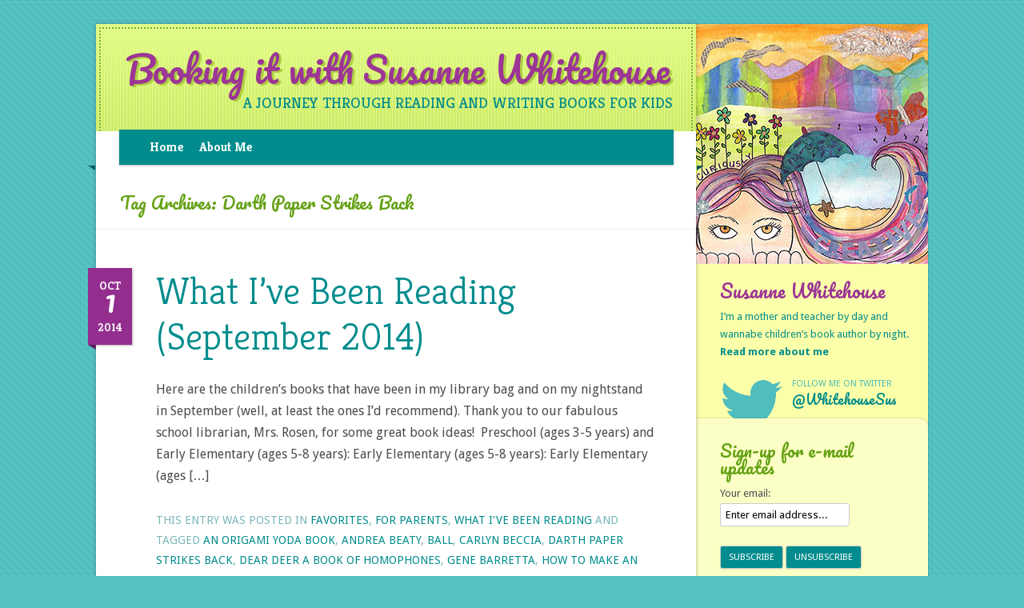

--- FILE ---
content_type: text/html; charset=UTF-8
request_url: http://www.booking-it.net/tag/darth-paper-strikes-back/
body_size: 9082
content:
<!DOCTYPE html>
<!--[if IE 7]>
<html class="ie ie7" lang="en-US">
<![endif]-->
<!--[if IE 8]>
<html class="ie ie8" lang="en-US">
<![endif]-->
<!--[if !(IE 7) | !(IE 8)  ]><!-->
<html lang="en-US">
<!--<![endif]-->
<head>
<meta charset="UTF-8" />
<meta name="viewport" content="width=device-width" />
<meta name="viewport" content="initial-scale = 1.0,maximum-scale = 1.0,user-scalable=no" />
<title>Darth Paper Strikes Back | Booking it with Susanne Whitehouse</title>
<link rel="profile" href="http://gmpg.org/xfn/11" />
<link rel="pingback" href="http://www.booking-it.net/xmlrpc.php" />
<!--[if lt IE 9]>
<script src="http://www.booking-it.net/wp-content/themes/bookingit/js/html5.js" type="text/javascript"></script>
<![endif]-->

<!-- Load custom fonts-->
<link href='http://fonts.googleapis.com/css?family=Droid+Sans:400,700|Kreon:300,400,700|Pacifico' rel='stylesheet' type='text/css'>

<meta name='robots' content='max-image-preview:large' />
<link rel='dns-prefetch' href='//fonts.googleapis.com' />
<link rel="alternate" type="application/rss+xml" title="Booking it with Susanne Whitehouse &raquo; Feed" href="http://www.booking-it.net/feed/" />
<link rel="alternate" type="application/rss+xml" title="Booking it with Susanne Whitehouse &raquo; Comments Feed" href="http://www.booking-it.net/comments/feed/" />
<link rel="alternate" type="application/rss+xml" title="Booking it with Susanne Whitehouse &raquo; Darth Paper Strikes Back Tag Feed" href="http://www.booking-it.net/tag/darth-paper-strikes-back/feed/" />
<script type="text/javascript">
/* <![CDATA[ */
window._wpemojiSettings = {"baseUrl":"https:\/\/s.w.org\/images\/core\/emoji\/15.0.3\/72x72\/","ext":".png","svgUrl":"https:\/\/s.w.org\/images\/core\/emoji\/15.0.3\/svg\/","svgExt":".svg","source":{"concatemoji":"http:\/\/www.booking-it.net\/wp-includes\/js\/wp-emoji-release.min.js?ver=6.6.4"}};
/*! This file is auto-generated */
!function(i,n){var o,s,e;function c(e){try{var t={supportTests:e,timestamp:(new Date).valueOf()};sessionStorage.setItem(o,JSON.stringify(t))}catch(e){}}function p(e,t,n){e.clearRect(0,0,e.canvas.width,e.canvas.height),e.fillText(t,0,0);var t=new Uint32Array(e.getImageData(0,0,e.canvas.width,e.canvas.height).data),r=(e.clearRect(0,0,e.canvas.width,e.canvas.height),e.fillText(n,0,0),new Uint32Array(e.getImageData(0,0,e.canvas.width,e.canvas.height).data));return t.every(function(e,t){return e===r[t]})}function u(e,t,n){switch(t){case"flag":return n(e,"\ud83c\udff3\ufe0f\u200d\u26a7\ufe0f","\ud83c\udff3\ufe0f\u200b\u26a7\ufe0f")?!1:!n(e,"\ud83c\uddfa\ud83c\uddf3","\ud83c\uddfa\u200b\ud83c\uddf3")&&!n(e,"\ud83c\udff4\udb40\udc67\udb40\udc62\udb40\udc65\udb40\udc6e\udb40\udc67\udb40\udc7f","\ud83c\udff4\u200b\udb40\udc67\u200b\udb40\udc62\u200b\udb40\udc65\u200b\udb40\udc6e\u200b\udb40\udc67\u200b\udb40\udc7f");case"emoji":return!n(e,"\ud83d\udc26\u200d\u2b1b","\ud83d\udc26\u200b\u2b1b")}return!1}function f(e,t,n){var r="undefined"!=typeof WorkerGlobalScope&&self instanceof WorkerGlobalScope?new OffscreenCanvas(300,150):i.createElement("canvas"),a=r.getContext("2d",{willReadFrequently:!0}),o=(a.textBaseline="top",a.font="600 32px Arial",{});return e.forEach(function(e){o[e]=t(a,e,n)}),o}function t(e){var t=i.createElement("script");t.src=e,t.defer=!0,i.head.appendChild(t)}"undefined"!=typeof Promise&&(o="wpEmojiSettingsSupports",s=["flag","emoji"],n.supports={everything:!0,everythingExceptFlag:!0},e=new Promise(function(e){i.addEventListener("DOMContentLoaded",e,{once:!0})}),new Promise(function(t){var n=function(){try{var e=JSON.parse(sessionStorage.getItem(o));if("object"==typeof e&&"number"==typeof e.timestamp&&(new Date).valueOf()<e.timestamp+604800&&"object"==typeof e.supportTests)return e.supportTests}catch(e){}return null}();if(!n){if("undefined"!=typeof Worker&&"undefined"!=typeof OffscreenCanvas&&"undefined"!=typeof URL&&URL.createObjectURL&&"undefined"!=typeof Blob)try{var e="postMessage("+f.toString()+"("+[JSON.stringify(s),u.toString(),p.toString()].join(",")+"));",r=new Blob([e],{type:"text/javascript"}),a=new Worker(URL.createObjectURL(r),{name:"wpTestEmojiSupports"});return void(a.onmessage=function(e){c(n=e.data),a.terminate(),t(n)})}catch(e){}c(n=f(s,u,p))}t(n)}).then(function(e){for(var t in e)n.supports[t]=e[t],n.supports.everything=n.supports.everything&&n.supports[t],"flag"!==t&&(n.supports.everythingExceptFlag=n.supports.everythingExceptFlag&&n.supports[t]);n.supports.everythingExceptFlag=n.supports.everythingExceptFlag&&!n.supports.flag,n.DOMReady=!1,n.readyCallback=function(){n.DOMReady=!0}}).then(function(){return e}).then(function(){var e;n.supports.everything||(n.readyCallback(),(e=n.source||{}).concatemoji?t(e.concatemoji):e.wpemoji&&e.twemoji&&(t(e.twemoji),t(e.wpemoji)))}))}((window,document),window._wpemojiSettings);
/* ]]> */
</script>
<style id='wp-emoji-styles-inline-css' type='text/css'>

	img.wp-smiley, img.emoji {
		display: inline !important;
		border: none !important;
		box-shadow: none !important;
		height: 1em !important;
		width: 1em !important;
		margin: 0 0.07em !important;
		vertical-align: -0.1em !important;
		background: none !important;
		padding: 0 !important;
	}
</style>
<link rel='stylesheet' id='wp-block-library-css' href='http://www.booking-it.net/wp-includes/css/dist/block-library/style.min.css?ver=6.6.4' type='text/css' media='all' />
<style id='classic-theme-styles-inline-css' type='text/css'>
/*! This file is auto-generated */
.wp-block-button__link{color:#fff;background-color:#32373c;border-radius:9999px;box-shadow:none;text-decoration:none;padding:calc(.667em + 2px) calc(1.333em + 2px);font-size:1.125em}.wp-block-file__button{background:#32373c;color:#fff;text-decoration:none}
</style>
<style id='global-styles-inline-css' type='text/css'>
:root{--wp--preset--aspect-ratio--square: 1;--wp--preset--aspect-ratio--4-3: 4/3;--wp--preset--aspect-ratio--3-4: 3/4;--wp--preset--aspect-ratio--3-2: 3/2;--wp--preset--aspect-ratio--2-3: 2/3;--wp--preset--aspect-ratio--16-9: 16/9;--wp--preset--aspect-ratio--9-16: 9/16;--wp--preset--color--black: #000000;--wp--preset--color--cyan-bluish-gray: #abb8c3;--wp--preset--color--white: #ffffff;--wp--preset--color--pale-pink: #f78da7;--wp--preset--color--vivid-red: #cf2e2e;--wp--preset--color--luminous-vivid-orange: #ff6900;--wp--preset--color--luminous-vivid-amber: #fcb900;--wp--preset--color--light-green-cyan: #7bdcb5;--wp--preset--color--vivid-green-cyan: #00d084;--wp--preset--color--pale-cyan-blue: #8ed1fc;--wp--preset--color--vivid-cyan-blue: #0693e3;--wp--preset--color--vivid-purple: #9b51e0;--wp--preset--gradient--vivid-cyan-blue-to-vivid-purple: linear-gradient(135deg,rgba(6,147,227,1) 0%,rgb(155,81,224) 100%);--wp--preset--gradient--light-green-cyan-to-vivid-green-cyan: linear-gradient(135deg,rgb(122,220,180) 0%,rgb(0,208,130) 100%);--wp--preset--gradient--luminous-vivid-amber-to-luminous-vivid-orange: linear-gradient(135deg,rgba(252,185,0,1) 0%,rgba(255,105,0,1) 100%);--wp--preset--gradient--luminous-vivid-orange-to-vivid-red: linear-gradient(135deg,rgba(255,105,0,1) 0%,rgb(207,46,46) 100%);--wp--preset--gradient--very-light-gray-to-cyan-bluish-gray: linear-gradient(135deg,rgb(238,238,238) 0%,rgb(169,184,195) 100%);--wp--preset--gradient--cool-to-warm-spectrum: linear-gradient(135deg,rgb(74,234,220) 0%,rgb(151,120,209) 20%,rgb(207,42,186) 40%,rgb(238,44,130) 60%,rgb(251,105,98) 80%,rgb(254,248,76) 100%);--wp--preset--gradient--blush-light-purple: linear-gradient(135deg,rgb(255,206,236) 0%,rgb(152,150,240) 100%);--wp--preset--gradient--blush-bordeaux: linear-gradient(135deg,rgb(254,205,165) 0%,rgb(254,45,45) 50%,rgb(107,0,62) 100%);--wp--preset--gradient--luminous-dusk: linear-gradient(135deg,rgb(255,203,112) 0%,rgb(199,81,192) 50%,rgb(65,88,208) 100%);--wp--preset--gradient--pale-ocean: linear-gradient(135deg,rgb(255,245,203) 0%,rgb(182,227,212) 50%,rgb(51,167,181) 100%);--wp--preset--gradient--electric-grass: linear-gradient(135deg,rgb(202,248,128) 0%,rgb(113,206,126) 100%);--wp--preset--gradient--midnight: linear-gradient(135deg,rgb(2,3,129) 0%,rgb(40,116,252) 100%);--wp--preset--font-size--small: 13px;--wp--preset--font-size--medium: 20px;--wp--preset--font-size--large: 36px;--wp--preset--font-size--x-large: 42px;--wp--preset--spacing--20: 0.44rem;--wp--preset--spacing--30: 0.67rem;--wp--preset--spacing--40: 1rem;--wp--preset--spacing--50: 1.5rem;--wp--preset--spacing--60: 2.25rem;--wp--preset--spacing--70: 3.38rem;--wp--preset--spacing--80: 5.06rem;--wp--preset--shadow--natural: 6px 6px 9px rgba(0, 0, 0, 0.2);--wp--preset--shadow--deep: 12px 12px 50px rgba(0, 0, 0, 0.4);--wp--preset--shadow--sharp: 6px 6px 0px rgba(0, 0, 0, 0.2);--wp--preset--shadow--outlined: 6px 6px 0px -3px rgba(255, 255, 255, 1), 6px 6px rgba(0, 0, 0, 1);--wp--preset--shadow--crisp: 6px 6px 0px rgba(0, 0, 0, 1);}:where(.is-layout-flex){gap: 0.5em;}:where(.is-layout-grid){gap: 0.5em;}body .is-layout-flex{display: flex;}.is-layout-flex{flex-wrap: wrap;align-items: center;}.is-layout-flex > :is(*, div){margin: 0;}body .is-layout-grid{display: grid;}.is-layout-grid > :is(*, div){margin: 0;}:where(.wp-block-columns.is-layout-flex){gap: 2em;}:where(.wp-block-columns.is-layout-grid){gap: 2em;}:where(.wp-block-post-template.is-layout-flex){gap: 1.25em;}:where(.wp-block-post-template.is-layout-grid){gap: 1.25em;}.has-black-color{color: var(--wp--preset--color--black) !important;}.has-cyan-bluish-gray-color{color: var(--wp--preset--color--cyan-bluish-gray) !important;}.has-white-color{color: var(--wp--preset--color--white) !important;}.has-pale-pink-color{color: var(--wp--preset--color--pale-pink) !important;}.has-vivid-red-color{color: var(--wp--preset--color--vivid-red) !important;}.has-luminous-vivid-orange-color{color: var(--wp--preset--color--luminous-vivid-orange) !important;}.has-luminous-vivid-amber-color{color: var(--wp--preset--color--luminous-vivid-amber) !important;}.has-light-green-cyan-color{color: var(--wp--preset--color--light-green-cyan) !important;}.has-vivid-green-cyan-color{color: var(--wp--preset--color--vivid-green-cyan) !important;}.has-pale-cyan-blue-color{color: var(--wp--preset--color--pale-cyan-blue) !important;}.has-vivid-cyan-blue-color{color: var(--wp--preset--color--vivid-cyan-blue) !important;}.has-vivid-purple-color{color: var(--wp--preset--color--vivid-purple) !important;}.has-black-background-color{background-color: var(--wp--preset--color--black) !important;}.has-cyan-bluish-gray-background-color{background-color: var(--wp--preset--color--cyan-bluish-gray) !important;}.has-white-background-color{background-color: var(--wp--preset--color--white) !important;}.has-pale-pink-background-color{background-color: var(--wp--preset--color--pale-pink) !important;}.has-vivid-red-background-color{background-color: var(--wp--preset--color--vivid-red) !important;}.has-luminous-vivid-orange-background-color{background-color: var(--wp--preset--color--luminous-vivid-orange) !important;}.has-luminous-vivid-amber-background-color{background-color: var(--wp--preset--color--luminous-vivid-amber) !important;}.has-light-green-cyan-background-color{background-color: var(--wp--preset--color--light-green-cyan) !important;}.has-vivid-green-cyan-background-color{background-color: var(--wp--preset--color--vivid-green-cyan) !important;}.has-pale-cyan-blue-background-color{background-color: var(--wp--preset--color--pale-cyan-blue) !important;}.has-vivid-cyan-blue-background-color{background-color: var(--wp--preset--color--vivid-cyan-blue) !important;}.has-vivid-purple-background-color{background-color: var(--wp--preset--color--vivid-purple) !important;}.has-black-border-color{border-color: var(--wp--preset--color--black) !important;}.has-cyan-bluish-gray-border-color{border-color: var(--wp--preset--color--cyan-bluish-gray) !important;}.has-white-border-color{border-color: var(--wp--preset--color--white) !important;}.has-pale-pink-border-color{border-color: var(--wp--preset--color--pale-pink) !important;}.has-vivid-red-border-color{border-color: var(--wp--preset--color--vivid-red) !important;}.has-luminous-vivid-orange-border-color{border-color: var(--wp--preset--color--luminous-vivid-orange) !important;}.has-luminous-vivid-amber-border-color{border-color: var(--wp--preset--color--luminous-vivid-amber) !important;}.has-light-green-cyan-border-color{border-color: var(--wp--preset--color--light-green-cyan) !important;}.has-vivid-green-cyan-border-color{border-color: var(--wp--preset--color--vivid-green-cyan) !important;}.has-pale-cyan-blue-border-color{border-color: var(--wp--preset--color--pale-cyan-blue) !important;}.has-vivid-cyan-blue-border-color{border-color: var(--wp--preset--color--vivid-cyan-blue) !important;}.has-vivid-purple-border-color{border-color: var(--wp--preset--color--vivid-purple) !important;}.has-vivid-cyan-blue-to-vivid-purple-gradient-background{background: var(--wp--preset--gradient--vivid-cyan-blue-to-vivid-purple) !important;}.has-light-green-cyan-to-vivid-green-cyan-gradient-background{background: var(--wp--preset--gradient--light-green-cyan-to-vivid-green-cyan) !important;}.has-luminous-vivid-amber-to-luminous-vivid-orange-gradient-background{background: var(--wp--preset--gradient--luminous-vivid-amber-to-luminous-vivid-orange) !important;}.has-luminous-vivid-orange-to-vivid-red-gradient-background{background: var(--wp--preset--gradient--luminous-vivid-orange-to-vivid-red) !important;}.has-very-light-gray-to-cyan-bluish-gray-gradient-background{background: var(--wp--preset--gradient--very-light-gray-to-cyan-bluish-gray) !important;}.has-cool-to-warm-spectrum-gradient-background{background: var(--wp--preset--gradient--cool-to-warm-spectrum) !important;}.has-blush-light-purple-gradient-background{background: var(--wp--preset--gradient--blush-light-purple) !important;}.has-blush-bordeaux-gradient-background{background: var(--wp--preset--gradient--blush-bordeaux) !important;}.has-luminous-dusk-gradient-background{background: var(--wp--preset--gradient--luminous-dusk) !important;}.has-pale-ocean-gradient-background{background: var(--wp--preset--gradient--pale-ocean) !important;}.has-electric-grass-gradient-background{background: var(--wp--preset--gradient--electric-grass) !important;}.has-midnight-gradient-background{background: var(--wp--preset--gradient--midnight) !important;}.has-small-font-size{font-size: var(--wp--preset--font-size--small) !important;}.has-medium-font-size{font-size: var(--wp--preset--font-size--medium) !important;}.has-large-font-size{font-size: var(--wp--preset--font-size--large) !important;}.has-x-large-font-size{font-size: var(--wp--preset--font-size--x-large) !important;}
:where(.wp-block-post-template.is-layout-flex){gap: 1.25em;}:where(.wp-block-post-template.is-layout-grid){gap: 1.25em;}
:where(.wp-block-columns.is-layout-flex){gap: 2em;}:where(.wp-block-columns.is-layout-grid){gap: 2em;}
:root :where(.wp-block-pullquote){font-size: 1.5em;line-height: 1.6;}
</style>
<link rel='stylesheet' id='twentytwelve-fonts-css' href='http://fonts.googleapis.com/css?family=Open+Sans:400italic,700italic,400,700&#038;subset=latin,latin-ext' type='text/css' media='all' />
<link rel='stylesheet' id='twentytwelve-style-css' href='http://www.booking-it.net/wp-content/themes/bookingit/style.css?ver=6.6.4' type='text/css' media='all' />
<!--[if lt IE 9]>
<link rel='stylesheet' id='twentytwelve-ie-css' href='http://www.booking-it.net/wp-content/themes/bookingit/css/ie.css?ver=20121010' type='text/css' media='all' />
<![endif]-->
<link rel="https://api.w.org/" href="http://www.booking-it.net/wp-json/" /><link rel="alternate" title="JSON" type="application/json" href="http://www.booking-it.net/wp-json/wp/v2/tags/386" /><link rel="EditURI" type="application/rsd+xml" title="RSD" href="http://www.booking-it.net/xmlrpc.php?rsd" />
<meta name="generator" content="WordPress 6.6.4" />
</head>

<body class="archive tag tag-darth-paper-strikes-back tag-386 single-author">
<div id="page" class="hfeed site">
	<div id="main-content">
	<header id="masthead" class="site-header" role="banner">
		<hgroup>
			<h1 class="site-title"><a href="http://www.booking-it.net/" title="Booking it with Susanne Whitehouse" rel="home">Booking it with Susanne Whitehouse</a></h1>
			<h2 class="site-description">A journey through reading and writing books for kids</h2>
		</hgroup>

		<nav id="site-navigation" class="main-navigation" role="navigation">
			<h3 class="menu-toggle">Menu</h3>
			<a class="assistive-text" href="#content" title="Skip to content">Skip to content</a>
			<div class="nav-menu"><ul>
<li ><a href="http://www.booking-it.net/">Home</a></li><li class="page_item page-item-2"><a href="http://www.booking-it.net/about-me/">About Me</a></li>
</ul></div>
		</nav><!-- #site-navigation -->

			</header><!-- #masthead -->

	<div id="main" class="wrapper">
	<section id="primary" class="site-content">
		<div id="content" role="main">

					<header class="archive-header">
				<h1 class="archive-title">Tag Archives: <span>Darth Paper Strikes Back</span></h1>

						</header><!-- .archive-header -->

			
	<article id="post-882" class="post-882 post type-post status-publish format-standard hentry category-favorites-2 category-for-parents category-what-ive-been-reading tag-an-origami-yoda-book tag-andrea-beaty tag-ball tag-carlyn-beccia tag-darth-paper-strikes-back tag-dear-deer-a-book-of-homophones tag-gene-barretta tag-how-to-make-an-apple-pie-and-see-the-world tag-iggy-peck-architect tag-karen-english tag-marjorie-priceman tag-markus-zusak tag-mary-sullivan tag-randall-de-seve tag-speak-to-me-and-i-will-listen-between-the-lines tag-the-book-thief tag-tom-angleberger tag-toy-boat tag-who-put-the-b-in-the-ballyhoo">
		        <div class="entry-date-box">
        	<div class="inner">
				Oct                <div class="date-date">1</div>
                2014            </div>
        </div>
		<header class="entry-header">
									<h1 class="entry-title">
				<a href="http://www.booking-it.net/what-ive-been-reading-september-2014/" rel="bookmark">What I&#8217;ve Been Reading (September 2014)</a>
			</h1>
								</header><!-- .entry-header -->

				<div class="entry-summary">
			<p>Here are the children&#8217;s books that have been in my library bag and on my nightstand in September (well, at least the ones I&#8217;d recommend). Thank you to our fabulous school librarian, Mrs. Rosen, for some great book ideas!  Preschool (ages 3-5 years) and Early Elementary (ages 5-8 years): Early Elementary (ages 5-8 years): Early Elementary (ages [&hellip;]</p>
		</div><!-- .entry-summary -->
		
		<footer class="entry-meta">
			This entry was posted in <a href="http://www.booking-it.net/category/favorites-2/" rel="category tag">Favorites</a>, <a href="http://www.booking-it.net/category/for-parents/" rel="category tag">For Parents</a>, <a href="http://www.booking-it.net/category/uncategorized/what-ive-been-reading/" rel="category tag">What I've Been Reading</a> and tagged <a href="http://www.booking-it.net/tag/an-origami-yoda-book/" rel="tag">An Origami Yoda Book</a>, <a href="http://www.booking-it.net/tag/andrea-beaty/" rel="tag">Andrea Beaty</a>, <a href="http://www.booking-it.net/tag/ball/" rel="tag">Ball</a>, <a href="http://www.booking-it.net/tag/carlyn-beccia/" rel="tag">Carlyn Beccia</a>, <a href="http://www.booking-it.net/tag/darth-paper-strikes-back/" rel="tag">Darth Paper Strikes Back</a>, <a href="http://www.booking-it.net/tag/dear-deer-a-book-of-homophones/" rel="tag">Dear Deer A Book of Homophones</a>, <a href="http://www.booking-it.net/tag/gene-barretta/" rel="tag">Gene Barretta</a>, <a href="http://www.booking-it.net/tag/how-to-make-an-apple-pie-and-see-the-world/" rel="tag">How to Make an Apple Pie and see the world</a>, <a href="http://www.booking-it.net/tag/iggy-peck-architect/" rel="tag">Iggy Peck Architect</a>, <a href="http://www.booking-it.net/tag/karen-english/" rel="tag">Karen English</a>, <a href="http://www.booking-it.net/tag/marjorie-priceman/" rel="tag">Marjorie Priceman</a>, <a href="http://www.booking-it.net/tag/markus-zusak/" rel="tag">Markus Zusak</a>, <a href="http://www.booking-it.net/tag/mary-sullivan/" rel="tag">Mary Sullivan</a>, <a href="http://www.booking-it.net/tag/randall-de-seve/" rel="tag">Randall de Seve</a>, <a href="http://www.booking-it.net/tag/speak-to-me-and-i-will-listen-between-the-lines/" rel="tag">Speak to Me (And I Will Listen Between the Lines)</a>, <a href="http://www.booking-it.net/tag/the-book-thief/" rel="tag">The Book Thief</a>, <a href="http://www.booking-it.net/tag/tom-angleberger/" rel="tag">Tom Angleberger</a>, <a href="http://www.booking-it.net/tag/toy-boat/" rel="tag">Toy Boat</a>, <a href="http://www.booking-it.net/tag/who-put-the-b-in-the-ballyhoo/" rel="tag">Who Put the B in the Ballyhoo?</a> on <a href="http://www.booking-it.net/what-ive-been-reading-september-2014/" title="6:00 am" rel="bookmark"><time class="entry-date" datetime="2014-10-01T06:00:02-04:00">October 1, 2014</time></a><span class="by-author"> by <span class="author vcard"><a class="url fn n" href="http://www.booking-it.net/author/susanne/" title="View all posts by Susanne Whitehouse" rel="author">Susanne Whitehouse</a></span></span>.								</footer><!-- .entry-meta -->
	</article><!-- #post -->

	<article id="post-810" class="post-810 post type-post status-publish format-standard hentry category-fun-stuff tag-darth-paper-strikes-back tag-markus-zusak tag-national-read-a-book-day tag-the-book-thief tag-tom-angleberger">
		        <div class="entry-date-box">
        	<div class="inner">
				Sep                <div class="date-date">6</div>
                2014            </div>
        </div>
		<header class="entry-header">
									<h1 class="entry-title">
				<a href="http://www.booking-it.net/national-read-a-book-day/" rel="bookmark">National Read a Book Day</a>
			</h1>
								</header><!-- .entry-header -->

				<div class="entry-summary">
			<p>September 6th is National Read a Book Day! Make sure you carve out some time today to curl up in a quiet spot with a good book. I plan to read some of my current book The Book Thief, as well as a stack of library picture books with my 6-year-old and Darth Paper Strikes Back with my [&hellip;]</p>
		</div><!-- .entry-summary -->
		
		<footer class="entry-meta">
			This entry was posted in <a href="http://www.booking-it.net/category/fun-stuff/" rel="category tag">Fun stuff</a> and tagged <a href="http://www.booking-it.net/tag/darth-paper-strikes-back/" rel="tag">Darth Paper Strikes Back</a>, <a href="http://www.booking-it.net/tag/markus-zusak/" rel="tag">Markus Zusak</a>, <a href="http://www.booking-it.net/tag/national-read-a-book-day/" rel="tag">National Read a Book Day</a>, <a href="http://www.booking-it.net/tag/the-book-thief/" rel="tag">The Book Thief</a>, <a href="http://www.booking-it.net/tag/tom-angleberger/" rel="tag">Tom Angleberger</a> on <a href="http://www.booking-it.net/national-read-a-book-day/" title="8:00 am" rel="bookmark"><time class="entry-date" datetime="2014-09-06T08:00:39-04:00">September 6, 2014</time></a><span class="by-author"> by <span class="author vcard"><a class="url fn n" href="http://www.booking-it.net/author/susanne/" title="View all posts by Susanne Whitehouse" rel="author">Susanne Whitehouse</a></span></span>.								</footer><!-- .entry-meta -->
	</article><!-- #post -->

		
		</div><!-- #content -->
	</section><!-- #primary -->

	</div><!-- #main .wrapper -->
	</div> <!-- end main content -->
	<div id="secondary-content">
	<div id="sidebar-about">
    	<img src="http://www.booking-it.net/wp-content/themes/bookingit/images/illustration.jpg" id="illustration" alt="Susanne Whitehouse, Curiously Creative">
    	<div class="inner">
            <h3>Susanne Whitehouse</h3>
            <p>I’m a mother and teacher by day and wannabe children’s book author by night. <a href="http://www.booking-it.net/about-me/"><strong>Read more about me</strong></a></p>
            <div class="twitter">
                <h5>Follow Me on Twitter</h5>
               <a href="https://twitter.com/WhitehouseSus" target="_blank">@WhitehouseSus</a>
            </div>
        </div>
    </div>
			<div id="secondary" class="widget-area" role="complementary">
			<aside id="s2_form_widget-2" class="widget s2_form_widget"><h3 class="widget-title">Sign-up for e-mail updates</h3><div class="search"><form name="s2formwidget" method="post"><input type="hidden" name="ip" value="3.133.127.65" /><span style="display:none !important"><label for="firstname">Leave This Blank:</label><input type="text" id="firstname" name="firstname" /><label for="lastname">Leave This Blank Too:</label><input type="text" id="lastname" name="lastname" /><label for="uri">Do Not Change This:</label><input type="text" id="uri" name="uri" value="http://" /></span><p><label for="s2email">Your email:</label><br><input type="email" name="email" id="s2email" value="Enter email address..." size="20" onfocus="if (this.value === 'Enter email address...') {this.value = '';}" onblur="if (this.value === '') {this.value = 'Enter email address...';}" /></p><p><input type="submit" name="subscribe" value="Subscribe" />&nbsp;<input type="submit" name="unsubscribe" value="Unsubscribe" /></p></form>
</div></aside><aside id="search-2" class="widget widget_search"><h3 class="widget-title">Search the site</h3><form role="search" method="get" id="searchform" class="searchform" action="http://www.booking-it.net/">
				<div>
					<label class="screen-reader-text" for="s">Search for:</label>
					<input type="text" value="" name="s" id="s" />
					<input type="submit" id="searchsubmit" value="Search" />
				</div>
			</form></aside>
		<aside id="recent-posts-2" class="widget widget_recent_entries">
		<h3 class="widget-title">Recent Posts</h3>
		<ul>
											<li>
					<a href="http://www.booking-it.net/valentiny-short-story-contest-2022/">Valentiny Short Story Contest 2022</a>
									</li>
											<li>
					<a href="http://www.booking-it.net/storystorm-2022-winner/">Storystorm 2022 Winner!</a>
									</li>
											<li>
					<a href="http://www.booking-it.net/storystorm-2022/">Storystorm 2022</a>
									</li>
											<li>
					<a href="http://www.booking-it.net/valentiny-contest-2021/">Valentiny Contest 2021</a>
									</li>
											<li>
					<a href="http://www.booking-it.net/my-first-publication-in-a-childrens-magazine/">My FIRST Publication in a Children&#8217;s Magazine!</a>
									</li>
					</ul>

		</aside><aside id="linkcat-2" class="widget widget_links"><h3 class="widget-title">Blogroll</h3>
	<ul class='xoxo blogroll'>
<li><a href="http://www.katemessner.com/blog/">Kate Messner blog</a></li>
<li><a href="http://scbwi.blogspot.com/">The Official SCBWI blog</a></li>
<li><a href="http://taralazar.com/">Writing for Kids (While Raising Them)</a></li>

	</ul>
</aside>
<aside id="archives-2" class="widget widget_archive"><h3 class="widget-title">Archives</h3>		<label class="screen-reader-text" for="archives-dropdown-2">Archives</label>
		<select id="archives-dropdown-2" name="archive-dropdown">
			
			<option value="">Select Month</option>
				<option value='http://www.booking-it.net/2022/02/'> February 2022 &nbsp;(2)</option>
	<option value='http://www.booking-it.net/2022/01/'> January 2022 &nbsp;(1)</option>
	<option value='http://www.booking-it.net/2021/02/'> February 2021 &nbsp;(3)</option>
	<option value='http://www.booking-it.net/2021/01/'> January 2021 &nbsp;(1)</option>
	<option value='http://www.booking-it.net/2020/04/'> April 2020 &nbsp;(3)</option>
	<option value='http://www.booking-it.net/2020/03/'> March 2020 &nbsp;(1)</option>
	<option value='http://www.booking-it.net/2018/07/'> July 2018 &nbsp;(1)</option>
	<option value='http://www.booking-it.net/2018/06/'> June 2018 &nbsp;(1)</option>
	<option value='http://www.booking-it.net/2018/03/'> March 2018 &nbsp;(1)</option>
	<option value='http://www.booking-it.net/2018/02/'> February 2018 &nbsp;(6)</option>
	<option value='http://www.booking-it.net/2018/01/'> January 2018 &nbsp;(2)</option>
	<option value='http://www.booking-it.net/2017/12/'> December 2017 &nbsp;(1)</option>
	<option value='http://www.booking-it.net/2017/11/'> November 2017 &nbsp;(2)</option>
	<option value='http://www.booking-it.net/2017/10/'> October 2017 &nbsp;(2)</option>
	<option value='http://www.booking-it.net/2017/09/'> September 2017 &nbsp;(2)</option>
	<option value='http://www.booking-it.net/2017/07/'> July 2017 &nbsp;(2)</option>
	<option value='http://www.booking-it.net/2017/06/'> June 2017 &nbsp;(1)</option>
	<option value='http://www.booking-it.net/2017/05/'> May 2017 &nbsp;(1)</option>
	<option value='http://www.booking-it.net/2017/04/'> April 2017 &nbsp;(1)</option>
	<option value='http://www.booking-it.net/2017/03/'> March 2017 &nbsp;(1)</option>
	<option value='http://www.booking-it.net/2017/02/'> February 2017 &nbsp;(1)</option>
	<option value='http://www.booking-it.net/2017/01/'> January 2017 &nbsp;(2)</option>
	<option value='http://www.booking-it.net/2016/11/'> November 2016 &nbsp;(2)</option>
	<option value='http://www.booking-it.net/2016/10/'> October 2016 &nbsp;(2)</option>
	<option value='http://www.booking-it.net/2016/09/'> September 2016 &nbsp;(1)</option>
	<option value='http://www.booking-it.net/2016/08/'> August 2016 &nbsp;(2)</option>
	<option value='http://www.booking-it.net/2016/07/'> July 2016 &nbsp;(1)</option>
	<option value='http://www.booking-it.net/2016/06/'> June 2016 &nbsp;(1)</option>
	<option value='http://www.booking-it.net/2016/05/'> May 2016 &nbsp;(1)</option>
	<option value='http://www.booking-it.net/2016/04/'> April 2016 &nbsp;(3)</option>
	<option value='http://www.booking-it.net/2016/03/'> March 2016 &nbsp;(3)</option>
	<option value='http://www.booking-it.net/2016/02/'> February 2016 &nbsp;(3)</option>
	<option value='http://www.booking-it.net/2016/01/'> January 2016 &nbsp;(5)</option>
	<option value='http://www.booking-it.net/2015/12/'> December 2015 &nbsp;(5)</option>
	<option value='http://www.booking-it.net/2015/11/'> November 2015 &nbsp;(4)</option>
	<option value='http://www.booking-it.net/2015/10/'> October 2015 &nbsp;(6)</option>
	<option value='http://www.booking-it.net/2015/09/'> September 2015 &nbsp;(2)</option>
	<option value='http://www.booking-it.net/2015/08/'> August 2015 &nbsp;(2)</option>
	<option value='http://www.booking-it.net/2015/07/'> July 2015 &nbsp;(3)</option>
	<option value='http://www.booking-it.net/2015/06/'> June 2015 &nbsp;(3)</option>
	<option value='http://www.booking-it.net/2015/05/'> May 2015 &nbsp;(4)</option>
	<option value='http://www.booking-it.net/2015/04/'> April 2015 &nbsp;(3)</option>
	<option value='http://www.booking-it.net/2015/03/'> March 2015 &nbsp;(3)</option>
	<option value='http://www.booking-it.net/2015/02/'> February 2015 &nbsp;(4)</option>
	<option value='http://www.booking-it.net/2015/01/'> January 2015 &nbsp;(5)</option>
	<option value='http://www.booking-it.net/2014/12/'> December 2014 &nbsp;(4)</option>
	<option value='http://www.booking-it.net/2014/11/'> November 2014 &nbsp;(4)</option>
	<option value='http://www.booking-it.net/2014/10/'> October 2014 &nbsp;(3)</option>
	<option value='http://www.booking-it.net/2014/09/'> September 2014 &nbsp;(4)</option>
	<option value='http://www.booking-it.net/2014/08/'> August 2014 &nbsp;(2)</option>
	<option value='http://www.booking-it.net/2014/07/'> July 2014 &nbsp;(5)</option>
	<option value='http://www.booking-it.net/2014/06/'> June 2014 &nbsp;(4)</option>
	<option value='http://www.booking-it.net/2014/05/'> May 2014 &nbsp;(4)</option>
	<option value='http://www.booking-it.net/2014/04/'> April 2014 &nbsp;(5)</option>
	<option value='http://www.booking-it.net/2014/03/'> March 2014 &nbsp;(5)</option>
	<option value='http://www.booking-it.net/2014/02/'> February 2014 &nbsp;(4)</option>
	<option value='http://www.booking-it.net/2014/01/'> January 2014 &nbsp;(2)</option>
	<option value='http://www.booking-it.net/2013/12/'> December 2013 &nbsp;(4)</option>
	<option value='http://www.booking-it.net/2013/11/'> November 2013 &nbsp;(4)</option>
	<option value='http://www.booking-it.net/2013/10/'> October 2013 &nbsp;(4)</option>

		</select>

			<script type="text/javascript">
/* <![CDATA[ */

(function() {
	var dropdown = document.getElementById( "archives-dropdown-2" );
	function onSelectChange() {
		if ( dropdown.options[ dropdown.selectedIndex ].value !== '' ) {
			document.location.href = this.options[ this.selectedIndex ].value;
		}
	}
	dropdown.onchange = onSelectChange;
})();

/* ]]> */
</script>
</aside><aside id="categories-2" class="widget widget_categories"><h3 class="widget-title">Categories</h3>
			<ul>
					<li class="cat-item cat-item-272"><a href="http://www.booking-it.net/category/book-awards/">Book Awards</a>
</li>
	<li class="cat-item cat-item-34"><a href="http://www.booking-it.net/category/favorites-2/">Favorites</a>
</li>
	<li class="cat-item cat-item-19"><a href="http://www.booking-it.net/category/for-parents/">For Parents</a>
</li>
	<li class="cat-item cat-item-131"><a href="http://www.booking-it.net/category/fun-stuff/">Fun stuff</a>
</li>
	<li class="cat-item cat-item-358"><a href="http://www.booking-it.net/category/interviews/">Interviews</a>
</li>
	<li class="cat-item cat-item-21"><a href="http://www.booking-it.net/category/my-first-post/">My First Post</a>
</li>
	<li class="cat-item cat-item-762"><a href="http://www.booking-it.net/category/quotes/">Quotes</a>
</li>
	<li class="cat-item cat-item-20"><a href="http://www.booking-it.net/category/the-writing-process/">The Writing Process</a>
</li>
	<li class="cat-item cat-item-1"><a href="http://www.booking-it.net/category/uncategorized/">Uncategorized</a>
</li>
	<li class="cat-item cat-item-18"><a href="http://www.booking-it.net/category/uncategorized/what-ive-been-reading/">What I&#039;ve Been Reading</a>
</li>
			</ul>

			</aside><aside id="text-3" class="widget widget_text">			<div class="textwidget"><p><a href="http://www.booking-it.net/wp-content/uploads/2018/02/storystorm18winner-400.jpg"><img loading="lazy" decoding="async" class="alignnone size-full wp-image-2371" src="http://www.booking-it.net/wp-content/uploads/2018/02/storystorm18winner-400.jpg" alt="Storystrom 2018 Winner! badge" width="400" height="400" srcset="http://www.booking-it.net/wp-content/uploads/2018/02/storystorm18winner-400.jpg 400w, http://www.booking-it.net/wp-content/uploads/2018/02/storystorm18winner-400-150x150.jpg 150w, http://www.booking-it.net/wp-content/uploads/2018/02/storystorm18winner-400-300x300.jpg 300w" sizes="(max-width: 400px) 100vw, 400px" /></a></p>
<p><a href="http://www.booking-it.net/wp-content/uploads/2015/04/Member-badges-300x260.jpg"><img loading="lazy" decoding="async" class="alignnone size-full wp-image-1273" src="http://www.booking-it.net/wp-content/uploads/2015/04/Member-badges-300x260.jpg" alt="" width="300" height="260" /></a></p>
<p><a href="http://www.booking-it.net/wp-content/uploads/2015/04/bb81a464-968d-43c9-a2ed-de9e036511dc.jpeg"><img loading="lazy" decoding="async" class="alignnone size-full wp-image-1271" src="http://www.booking-it.net/wp-content/uploads/2015/04/bb81a464-968d-43c9-a2ed-de9e036511dc.jpeg" alt="" width="413" height="269" srcset="http://www.booking-it.net/wp-content/uploads/2015/04/bb81a464-968d-43c9-a2ed-de9e036511dc.jpeg 413w, http://www.booking-it.net/wp-content/uploads/2015/04/bb81a464-968d-43c9-a2ed-de9e036511dc-300x195.jpeg 300w" sizes="(max-width: 413px) 100vw, 413px" /></a></p>
<p><a href="http://www.booking-it.net/wp-content/uploads/2017/04/storystorm_participant.jpg"><img loading="lazy" decoding="async" class="alignnone size-full wp-image-2027" src="http://www.booking-it.net/wp-content/uploads/2017/04/storystorm_participant.jpg" alt="Storystorm Official Participant" width="400" height="400" srcset="http://www.booking-it.net/wp-content/uploads/2017/04/storystorm_participant.jpg 400w, http://www.booking-it.net/wp-content/uploads/2017/04/storystorm_participant-150x150.jpg 150w, http://www.booking-it.net/wp-content/uploads/2017/04/storystorm_participant-300x300.jpg 300w" sizes="(max-width: 400px) 100vw, 400px" /></a></p>
<p><a href="http://www.booking-it.net/wp-content/uploads/2016/01/piboidmo2015winner.jpg"><img loading="lazy" decoding="async" class="alignnone size-full wp-image-1634" src="http://www.booking-it.net/wp-content/uploads/2016/01/piboidmo2015winner.jpg" alt="Picture Book Idea Month November 2015 Winner" width="398" height="398" srcset="http://www.booking-it.net/wp-content/uploads/2016/01/piboidmo2015winner.jpg 398w, http://www.booking-it.net/wp-content/uploads/2016/01/piboidmo2015winner-150x150.jpg 150w, http://www.booking-it.net/wp-content/uploads/2016/01/piboidmo2015winner-300x300.jpg 300w" sizes="(max-width: 398px) 100vw, 398px" /></a></p>
<p><a href="http://www.booking-it.net/wp-content/uploads/2015/01/piboidmo2014officialparticipant.jpg"><img loading="lazy" decoding="async" class="alignnone size-full wp-image-1140" src="http://www.booking-it.net/wp-content/uploads/2015/01/piboidmo2014officialparticipant.jpg" alt="" width="490" height="490" srcset="http://www.booking-it.net/wp-content/uploads/2015/01/piboidmo2014officialparticipant.jpg 490w, http://www.booking-it.net/wp-content/uploads/2015/01/piboidmo2014officialparticipant-150x150.jpg 150w, http://www.booking-it.net/wp-content/uploads/2015/01/piboidmo2014officialparticipant-300x300.jpg 300w" sizes="(max-width: 490px) 100vw, 490px" /></a></p>
<p><a href="http://www.booking-it.net/wp-content/uploads/2015/04/piboidmo2013-participant-214x131.jpg"><img loading="lazy" decoding="async" class="alignnone size-full wp-image-1274" src="http://www.booking-it.net/wp-content/uploads/2015/04/piboidmo2013-participant-214x131.jpg" alt="" width="214" height="131" /></a></p>
<p><a href="http://www.booking-it.net/wp-content/uploads/2015/04/button.jpg"><img loading="lazy" decoding="async" class="alignnone size-full wp-image-1272" src="http://www.booking-it.net/wp-content/uploads/2015/04/button.jpg" alt="Revino 2015 - Playing with revisions!" width="396" height="259" srcset="http://www.booking-it.net/wp-content/uploads/2015/04/button.jpg 396w, http://www.booking-it.net/wp-content/uploads/2015/04/button-300x196.jpg 300w" sizes="(max-width: 396px) 100vw, 396px" /></a></p>
</div>
		</aside>		</div><!-- #secondary -->
		
    </div>	
	<footer id="colophon" role="contentinfo">
		<div class="site-info">
						<a href="http://wordpress.org/" title="Semantic Personal Publishing Platform" target="_blank">Proudly powered by WordPress</a>
            | Site Design By <a href="http://cordyack.com" target="_blank">Cordyack Web Design</a>
		</div><!-- .site-info -->
	</footer><!-- #colophon -->
</div><!-- #page -->

<script type="text/javascript" src="http://www.booking-it.net/wp-content/themes/bookingit/js/navigation.js?ver=1.0" id="twentytwelve-navigation-js"></script>
<!-- WiredMinds eMetrics tracking with Enterprise Edition V5.4 START -->
<script type='text/javascript' src='https://count.carrierzone.com/app/count_server/count.js'></script>
<script type='text/javascript'><!--
wm_custnum='e83b097b7170ceda';
wm_page_name='index.php';
wm_group_name='/services/webpages/b/o/booking-it.net/public';
wm_campaign_key='campaign_id';
wm_track_alt='';
wiredminds.count();
// -->
</script>
<!-- WiredMinds eMetrics tracking with Enterprise Edition V5.4 END -->
</body>
</html><!-- WP Super Cache is installed but broken. The constant WPCACHEHOME must be set in the file wp-config.php and point at the WP Super Cache plugin directory. -->